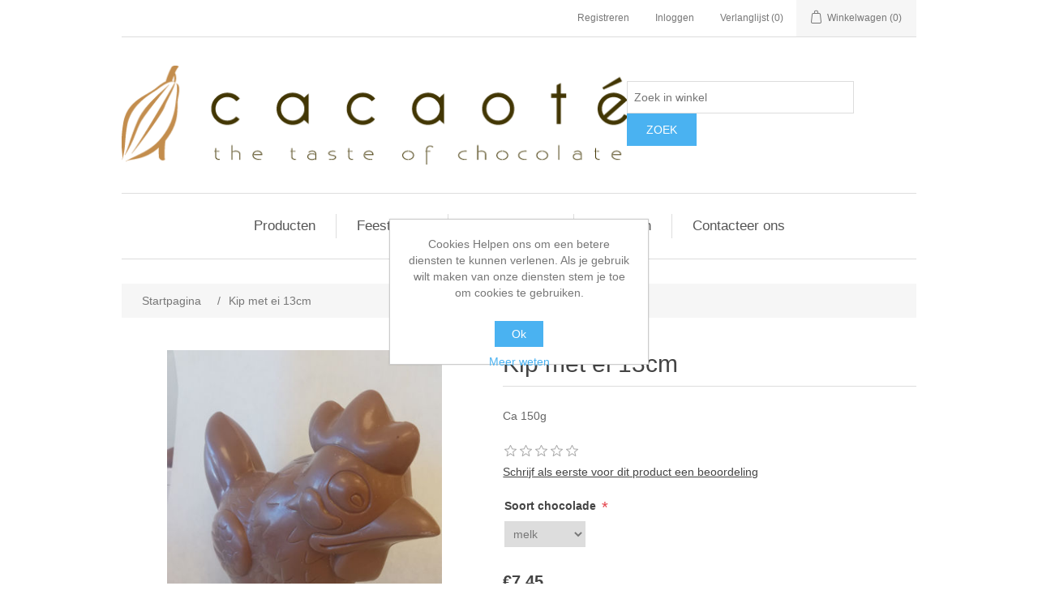

--- FILE ---
content_type: text/html; charset=utf-8
request_url: https://www.cacaote.be/kip-met-ei-13cm
body_size: 6752
content:
<!DOCTYPE html><html lang=nl class=html-product-details-page><head><title>Cacaote. Kip met ei 13cm</title><meta charset=UTF-8><meta name=description content="Ca 150g"><meta name=keywords content=""><meta name=generator content=nopCommerce><meta name=viewport content="width=device-width, initial-scale=1"><meta property=og:type content=product><meta property=og:title content="Kip met ei 13cm"><meta property=og:description content="Ca 150g"><meta property=og:image content=http://www.cacaote.be/images/thumbs/0000495_kip-met-ei-13cm_550.jpeg><meta property=og:image:url content=http://www.cacaote.be/images/thumbs/0000495_kip-met-ei-13cm_550.jpeg><meta property=og:url content=http://www.cacaote.be/kip-met-ei-13cm><meta property=og:site_name content=Cacaote><meta property=twitter:card content=summary><meta property=twitter:site content=Cacaote><meta property=twitter:title content="Kip met ei 13cm"><meta property=twitter:description content="Ca 150g"><meta property=twitter:image content=http://www.cacaote.be/images/thumbs/0000495_kip-met-ei-13cm_550.jpeg><meta property=twitter:url content=http://www.cacaote.be/kip-met-ei-13cm><script async src="https://www.googletagmanager.com/gtag/js?id=G-F6PNG35R13"></script><script>function gtag(){dataLayer.push(arguments)}window.dataLayer=window.dataLayer||[];gtag("js",new Date);gtag("config","G-F6PNG35R13")</script><link href=/lib/jquery-ui/jquery-ui-1.12.1.custom/jquery-ui.min.css rel=stylesheet><link href=/Themes/DefaultClean/Content/css/styles.css rel=stylesheet><link href=/lib/magnific-popup/magnific-popup.css rel=stylesheet><link rel="shortcut icon" href=\icons\icons_0\favicon.ico><body><div class=ajax-loading-block-window style=display:none></div><div id=dialog-notifications-success title=Melding style=display:none></div><div id=dialog-notifications-error title=Fout style=display:none></div><div id=dialog-notifications-warning title=Waarschuwing style=display:none></div><div id=bar-notification class=bar-notification-container data-close=Sluiten></div><!--[if lte IE 8]><div style=clear:both;height:59px;text-align:center;position:relative><a href=http://www.microsoft.com/windows/internet-explorer/default.aspx target=_blank> <img src=/Themes/DefaultClean/Content/images/ie_warning.jpg height=42 width=820 alt="You are using an outdated browser. For a faster, safer browsing experience, upgrade for free today."> </a></div><![endif]--><div class=master-wrapper-page><div class=header><div class=header-upper><div class=header-selectors-wrapper></div><div class=header-links-wrapper><div class=header-links><ul><li><a href="/register?returnUrl=%2Fkip-met-ei-13cm" class=ico-register>Registreren</a><li><a href="/login?returnUrl=%2Fkip-met-ei-13cm" class=ico-login>Inloggen</a><li><a href=/wishlist class=ico-wishlist> <span class=wishlist-label>Verlanglijst</span> <span class=wishlist-qty>(0)</span> </a><li id=topcartlink><a href=/cart class=ico-cart> <span class=cart-label>Winkelwagen</span> <span class=cart-qty>(0)</span> </a></ul></div><div id=flyout-cart class=flyout-cart><div class=mini-shopping-cart><div class=count>U heeft geen artikelen in uw winkelwagen.</div></div></div></div></div><div class=header-lower><div class=header-logo><a href="/"> <img alt=Cacaote src=http://www.cacaote.be/images/thumbs/0000079_logo.png> </a></div><div class="search-box store-search-box"><form method=get id=small-search-box-form action=/search><input type=text class=search-box-text id=small-searchterms autocomplete=off name=q placeholder="Zoek in winkel" aria-label="Zoek in winkel"> <input type=submit class="button-1 search-box-button" value=Zoek></form></div></div></div><div class=header-menu><ul class="top-menu notmobile"><li><a href=/producten>Producten </a><div class=sublist-toggle></div><ul class="sublist first-level"><li><a href=/pralines>Pralines </a><li><a href=/cadeaupakket>Cadeaupakket </a><li><a href=/chocoladeproducten-en-confiserie>Chocolade en confiserie </a><li><a href=/logochocolade>Logochocolade </a></ul><li><a href=/feestdagen-2>Feestdagen </a><li><a href=/openingsuren>Openingsuren</a><li><a href=/bedrijven>Bedrijven</a><li><a href=/contactus-2>Contacteer ons</a></ul><div class=menu-toggle>Menu</div><ul class="top-menu mobile"><li><a href=/producten>Producten </a><div class=sublist-toggle></div><ul class="sublist first-level"><li><a href=/pralines>Pralines </a><li><a href=/cadeaupakket>Cadeaupakket </a><li><a href=/chocoladeproducten-en-confiserie>Chocolade en confiserie </a><li><a href=/logochocolade>Logochocolade </a></ul><li><a href=/feestdagen-2>Feestdagen </a><li><a href=/openingsuren>Openingsuren</a><li><a href=/bedrijven>Bedrijven</a><li><a href=/contactus-2>Contacteer ons</a></ul></div><div class=master-wrapper-content><div class=breadcrumb><ul itemscope itemtype=http://schema.org/BreadcrumbList><li><span> <a href="/"> <span>Startpagina</span> </a> </span> <span class=delimiter>/</span><li itemprop=itemListElement itemscope itemtype=http://schema.org/ListItem><strong class=current-item itemprop=name>Kip met ei 13cm</strong> <span itemprop=item itemscope itemtype=http://schema.org/Thing id=/kip-met-ei-13cm> </span><meta itemprop=position content=1></ul></div><div class=master-column-wrapper><div class=center-1><div class="page product-details-page"><div class=page-body><form method=post id=product-details-form action=/kip-met-ei-13cm><div itemscope itemtype=http://schema.org/Product><meta itemprop=name content="Kip met ei 13cm"><meta itemprop=sku><meta itemprop=gtin><meta itemprop=mpn><meta itemprop=description content="Ca 150g"><meta itemprop=image content=http://www.cacaote.be/images/thumbs/0000495_kip-met-ei-13cm_550.jpeg><div itemprop=offers itemscope itemtype=http://schema.org/Offer><meta itemprop=url content=http://www.cacaote.be/kip-met-ei-13cm><meta itemprop=price content=7.45><meta itemprop=priceCurrency content=EUR><meta itemprop=priceValidUntil></div><div itemprop=review itemscope itemtype=http://schema.org/Review><meta itemprop=author content=ALL><meta itemprop=url content=/productreviews/248></div></div><div data-productid=248><div class=product-essential><div class=gallery><div class=picture><img alt="Afbeeldingen van Kip met ei 13cm" src=http://www.cacaote.be/images/thumbs/0000495_kip-met-ei-13cm_550.jpeg title="Afbeeldingen van Kip met ei 13cm" id=main-product-img-248></div><div class=picture-thumbs><div class=thumb-item><img src=http://www.cacaote.be/images/thumbs/0000495_kip-met-ei-13cm_100.jpeg alt="Afbeeldingen van Kip met ei 13cm" title="Afbeeldingen van Kip met ei 13cm" data-defaultsize=http://www.cacaote.be/images/thumbs/0000495_kip-met-ei-13cm_550.jpeg data-fullsize=http://www.cacaote.be/images/thumbs/0000495_kip-met-ei-13cm.jpeg></div><div class=thumb-item><img src=http://www.cacaote.be/images/thumbs/0000494_kip-met-ei-13cm_100.jpeg alt="Afbeeldingen van Kip met ei 13cm" title="Afbeeldingen van Kip met ei 13cm" data-defaultsize=http://www.cacaote.be/images/thumbs/0000494_kip-met-ei-13cm_550.jpeg data-fullsize=http://www.cacaote.be/images/thumbs/0000494_kip-met-ei-13cm.jpeg></div></div></div><div class=overview><div class=product-name><h1>Kip met ei 13cm</h1></div><div class=short-description>Ca 150g</div><div class=product-reviews-overview><div class=product-review-box><div class=rating><div style=width:0%></div></div></div><div class=product-no-reviews><a href=/productreviews/248>Schrijf als eerste voor dit product een beoordeling</a></div></div><div class=additional-details></div><div class=attributes><dl><dt id=product_attribute_label_441><label class=text-prompt> Soort chocolade </label> <span class=required>*</span><dd id=product_attribute_input_441><select name=product_attribute_441 id=product_attribute_441><option selected value=1609>melk<option value=1610>fondant<option value=1611>wit</select></dl></div><div class=prices><div class=product-price><span id=price-value-248 class=price-value-248> €7,45 </span></div></div><div class=add-to-cart><div class=add-to-cart-panel><label class=qty-label for=addtocart_248_EnteredQuantity>Aantal:</label> <input id=product_enteredQuantity_248 class=qty-input type=text aria-label="Voer een hoeveelheid in" data-val=true data-val-required="The Aantal field is required." name=addtocart_248.EnteredQuantity value=1> <input type=button id=add-to-cart-button-248 class="button-1 add-to-cart-button" value="Bestel nu!" data-productid=248 onclick="return AjaxCart.addproducttocart_details(&#34;/addproducttocart/details/248/1&#34;,&#34;#product-details-form&#34;),!1"></div></div><div class=overview-buttons><div class=add-to-wishlist><input type=button id=add-to-wishlist-button-248 class="button-2 add-to-wishlist-button" value="Toevoegen aan verlanglijst" data-productid=248 onclick="return AjaxCart.addproducttocart_details(&#34;/addproducttocart/details/248/2&#34;,&#34;#product-details-form&#34;),!1"></div><div class=email-a-friend><input type=button value="E-mail een vriend" class="button-2 email-a-friend-button" onclick="setLocation(&#34;/productemailafriend/248&#34;)"></div></div><div class=product-share-button><div class="addthis_toolbox addthis_default_style"><a class=addthis_button_preferred_1></a><a class=addthis_button_preferred_2></a><a class=addthis_button_preferred_3></a><a class=addthis_button_preferred_4></a><a class=addthis_button_compact></a><a class="addthis_counter addthis_bubble_style"></a></div><script src="http://s7.addthis.com/js/250/addthis_widget.js#pubid=nopsolutions"></script></div></div></div><div class=product-collateral></div></div><input name=__RequestVerificationToken type=hidden value=CfDJ8HM-f-4MhfpHl3yoNfIXfBdtZpKyJb_vI7BC5oU3HoXQHFr9nskzIfojyxyPf5SO0zaK36YBqXv2vabUiBrhp6ppQ9iMFqcsAhbNY_yCk-DQjlwmCUoAzqXLJntblwXtZIGf5I8KqEnfCevygKmH0pM></form></div></div></div></div></div><div class=footer><div class=footer-upper><div class="footer-block information"><div class=title><strong>Informatie</strong></div><ul class=list><li><a href=/sitemap>Sitemap</a><li><a href=/shipping-returns>Shipping &amp; returns</a><li><a href=/privacy-notice>Privacy notice</a></ul></div><div class="footer-block customer-service"><div class=title><strong>Klantenservice</strong></div><ul class=list><li><a href=/search>Zoek</a><li><a href=/recentlyviewedproducts>Recent bekeken producten</a><li><a href=/newproducts>Nieuwe producten</a></ul></div><div class="footer-block my-account"><div class=title><strong>Mijn account</strong></div><ul class=list><li><a href=/customer/info>Mijn account</a><li><a href=/order/history>Bestellingen</a><li><a href=/customer/addresses>Klant adressen</a><li><a href=/cart>Winkelwagen</a><li><a href=/wishlist>Verlanglijst</a></ul></div><div class="footer-block follow-us"><div class=social><div class=title><strong>Volg ons</strong></div><ul class=networks><li class=facebook><a href=https://www.facebook.com/Cacaot%C3%A9-583836975036107 target=_blank>Facebook</a><li class=youtube><a href="https://www.instagram.com/cacaote_chocoladeatelier/" target=_blank>YouTube</a></ul></div></div></div><div class=footer-lower><div class=footer-info><span class=footer-disclaimer>Copyright ; 2025 Cacaote. Alle rechten voorbehouden.</span></div><div class=footer-powered-by>Powered by <a href="https://www.nopcommerce.com/">nopCommerce</a></div></div></div></div><div id=eu-cookie-bar-notification class=eu-cookie-bar-notification><div class=content><div class=text>Cookies Helpen ons om een betere diensten te kunnen verlenen. Als je gebruik wilt maken van onze diensten stem je toe om cookies te gebruiken.</div><div class=buttons-more><button type=button class="ok-button button-1" id=eu-cookie-ok>Ok</button> <a class=learn-more href=/privacy-notice>Meer weten</a></div></div></div><script src=/lib/jquery/jquery-3.4.1.min.js></script><script src=/lib/jquery-validate/jquery.validate-v1.19.1/jquery.validate.min.js></script><script src=/lib/jquery-validate/jquery.validate.unobtrusive-v3.2.11/jquery.validate.unobtrusive.min.js></script><script src=/lib/jquery-ui/jquery-ui-1.12.1.custom/jquery-ui.min.js></script><script src=/lib/jquery-migrate/jquery-migrate-3.1.0.min.js></script><script src=/js/public.common.js></script><script src=/js/public.ajaxcart.js></script><script src=/js/public.countryselect.js></script><script src=/lib/magnific-popup/jquery.magnific-popup.min.js></script><script>$(document).ready(function(){$(".thumb-item img").on("click",function(){$("#main-product-img-248").attr("src",$(this).attr("data-defaultsize"));$("#main-product-img-248").attr("title",$(this).attr("title"));$("#main-product-img-248").attr("alt",$(this).attr("alt"));$("#main-product-img-lightbox-anchor-248").attr("href",$(this).attr("data-fullsize"));$("#main-product-img-lightbox-anchor-248").attr("title",$(this).attr("title"))})})</script><script>$(document).ready(function(){showHideDropdownQuantity("product_attribute_441")})</script><script>function showHideDropdownQuantity(n){$("select[name="+n+"] > option").each(function(){$("#"+n+"_"+this.value+"_qty_box").hide()});$("#"+n+"_"+$("select[name="+n+"] > option:selected").val()+"_qty_box").css("display","inline-block")}function showHideRadioQuantity(n){$("input[name="+n+"]:radio").each(function(){$("#"+$(this).attr("id")+"_qty_box").hide()});$("#"+n+"_"+$("input[name="+n+"]:radio:checked").val()+"_qty_box").css("display","inline-block")}function showHideCheckboxQuantity(n){$("#"+n).is(":checked")?$("#"+n+"_qty_box").css("display","inline-block"):$("#"+n+"_qty_box").hide()}</script><script>function attribute_change_handler_248(){$.ajax({cache:!1,url:"/shoppingcart/productdetails_attributechange?productId=248&validateAttributeConditions=False&loadPicture=True",data:$("#product-details-form").serialize(),type:"POST",success:function(n){var t;if(n.price&&$(".price-value-248").text(n.price),n.basepricepangv?$("#base-price-pangv-248").text(n.basepricepangv):$("#base-price-pangv-248").hide(),n.sku?$("#sku-248").text(n.sku).parent(".sku").show():$("#sku-248").parent(".sku").hide(),n.mpn?$("#mpn-248").text(n.mpn).parent(".manufacturer-part-number").show():$("#mpn-248").parent(".manufacturer-part-number").hide(),n.gtin?$("#gtin-248").text(n.gtin).parent(".gtin").show():$("#gtin-248").parent(".gtin").hide(),n.stockAvailability&&$("#stock-availability-value-248").text(n.stockAvailability),n.enabledattributemappingids)for(t=0;t<n.enabledattributemappingids.length;t++)$("#product_attribute_label_"+n.enabledattributemappingids[t]).show(),$("#product_attribute_input_"+n.enabledattributemappingids[t]).show();if(n.disabledattributemappingids)for(t=0;t<n.disabledattributemappingids.length;t++)$("#product_attribute_label_"+n.disabledattributemappingids[t]).hide(),$("#product_attribute_input_"+n.disabledattributemappingids[t]).hide();n.pictureDefaultSizeUrl&&$("#main-product-img-248").attr("src",n.pictureDefaultSizeUrl);n.pictureFullSizeUrl&&$("#main-product-img-lightbox-anchor-248").attr("href",n.pictureFullSizeUrl);n.message&&alert(n.message);$(document).trigger({type:"product_attributes_changed",changedData:n})}})}$(document).ready(function(){attribute_change_handler_248();$("#product_attribute_441").on("change",function(){attribute_change_handler_248()})})</script><script>$(document).ready(function(){$("#addtocart_248_EnteredQuantity").on("keydown",function(n){if(n.keyCode==13)return $("#add-to-cart-button-248").trigger("click"),!1});$("#product_enteredQuantity_248").on("input propertychange paste",function(){var n={productId:248,quantity:$("#product_enteredQuantity_248").val()};$(document).trigger({type:"product_quantity_changed",changedData:n})})})</script><script>$(document).ready(function(){$(".header").on("mouseenter","#topcartlink",function(){$("#flyout-cart").addClass("active")});$(".header").on("mouseleave","#topcartlink",function(){$("#flyout-cart").removeClass("active")});$(".header").on("mouseenter","#flyout-cart",function(){$("#flyout-cart").addClass("active")});$(".header").on("mouseleave","#flyout-cart",function(){$("#flyout-cart").removeClass("active")})})</script><script>$("#small-search-box-form").on("submit",function(n){$("#small-searchterms").val()==""&&(alert("Geef a.u.b. enige zoekwoorden in"),$("#small-searchterms").focus(),n.preventDefault())})</script><script>$(document).ready(function(){var n,t;$("#small-searchterms").autocomplete({delay:500,minLength:3,source:"/catalog/searchtermautocomplete",appendTo:".search-box",select:function(n,t){return $("#small-searchterms").val(t.item.label),setLocation(t.item.producturl),!1},open:function(){n&&(t=document.getElementById("small-searchterms").value,$(".ui-autocomplete").append('<li class="ui-menu-item" role="presentation"><a href="/search?q='+t+'">Bekijk alle resultaten...<\/a><\/li>'))}}).data("ui-autocomplete")._renderItem=function(t,i){var r=i.label;return n=i.showlinktoresultsearch,r=htmlEncode(r),$("<li><\/li>").data("item.autocomplete",i).append("<a><span>"+r+"<\/span><\/a>").appendTo(t)}})</script><script>var localized_data={AjaxCartFailure:"Kan het product niet toevoegen. Vernieuw de pagina en probeer het nog een keer."};AjaxCart.init(!1,".header-links .cart-qty",".header-links .wishlist-qty","#flyout-cart",localized_data)</script><script>$(document).ready(function(){$(".menu-toggle").on("click",function(){$(this).siblings(".top-menu.mobile").slideToggle("slow")});$(".top-menu.mobile .sublist-toggle").on("click",function(){$(this).siblings(".sublist").slideToggle("slow")})})</script><script>$(document).ready(function(){$(".footer-block .title").on("click",function(){var n=window,t="inner",i;"innerWidth"in window||(t="client",n=document.documentElement||document.body);i={width:n[t+"Width"],height:n[t+"Height"]};i.width<769&&$(this).siblings(".list").slideToggle("slow")})})</script><script>$(document).ready(function(){$(".block .title").on("click",function(){var n=window,t="inner",i;"innerWidth"in window||(t="client",n=document.documentElement||document.body);i={width:n[t+"Width"],height:n[t+"Height"]};i.width<1001&&$(this).siblings(".listbox").slideToggle("slow")})})</script><script>$(document).ready(function(){$("#eu-cookie-bar-notification").show();$("#eu-cookie-ok").on("click",function(){$.ajax({cache:!1,type:"POST",url:"/eucookielawaccept",dataType:"json",success:function(){$("#eu-cookie-bar-notification").hide()},error:function(){alert("Cannot store value")}})})})</script>